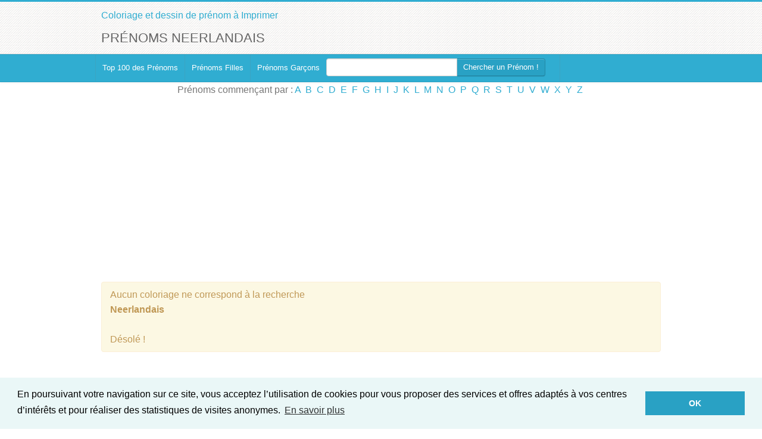

--- FILE ---
content_type: text/html; charset=UTF-8
request_url: https://www.coloriage-prenom.fr/prenom-neerlandais-coloriage.html
body_size: 4840
content:
<!DOCTYPE html>
<html lang="fr">
<head>
  <meta http-equiv="Content-Type" content="text/html; charset=UTF-8">
  <meta charset="utf-8">
		<!-- Title -->
  		<title>Coloriage de Prénoms Neerlandais : à Imprimer ou Télécharger facilement</title>
		<meta name="description" content="Tous les prénoms garçons ou filles Neerlandais à imprimer ou à télécharger en PDF et à colorier. Des coloriages rigolos qui apprennent aux enfant à lire et écrire leurs prénoms !" />
		<meta name="Robots" content="All">
		<meta property="fb:admins" content="100000308548352"/>
		<meta property="og:title" content="Coloriage de Prénoms Neerlandais : à Imprimer ou Télécharger facilement"/> 
		<meta property="og:description" content="Tous les prénoms garçons ou filles Neerlandais à imprimer ou à télécharger en PDF et à colorier. Des coloriages rigolos qui apprennent aux enfant à lire et écrire leurs prénoms !" /> 
		<meta property="og:image" content="http://www.coloriage-prenom.fr/img/coloriage.jpg" /> 
		<meta property="og:type" content="website" /> 
		<meta property="og:url" content="http://www.coloriage-prenom.fr/prenom-neerlandais-coloriage.html" /> 
		<meta property="og:site_name" content="www.coloriage-prenom.fr" />
		<meta name="viewport" content="width=device-width, initial-scale=1.0">
<!-- Google web fonts -->
<link href='https://fonts.googleapis.com/css?family=Oswald:400,700' rel='stylesheet' type='text/css'>
<link href='https://fonts.googleapis.com/css?family=PT+Sans:400,700,400italic' rel='stylesheet' type='text/css'>
<!-- Stylesheets -->
<link href="style/bootstrap.css" rel="stylesheet">
<link href="style/prettyPhoto.css" rel="stylesheet">
<link rel="stylesheet" href="style/font-awesome.css">
<!--[if IE 7]>
<link rel="stylesheet" href="style/font-awesome-ie7.css">
<![endif]-->		
<link href="style/style.css" rel="stylesheet">
<link href="style/blue.css" rel="stylesheet">
<!-- Favicon -->
<link rel="shortcut icon" href="favicon.ico">
			  


<link href="style/bootstrap-responsive.css" rel="stylesheet">

<!-- HTML5 Support for IE -->
<!--[if lt IE 9]>
<script src="js/html5shim.js"></script>
<![endif]-->


<!-- Google tag (gtag.js) -->
<script async src="https://www.googletagmanager.com/gtag/js?id=G-LKZJVZRMZN"></script>
<script>
  window.dataLayer = window.dataLayer || [];
  function gtag(){dataLayer.push(arguments);}
  gtag('js', new Date());

  gtag('config', 'G-LKZJVZRMZN');
</script>
<script async src="//pagead2.googlesyndication.com/pagead/js/adsbygoogle.js"></script>
<script>
     (adsbygoogle = window.adsbygoogle || []).push({
          google_ad_client: "ca-pub-3375508780095779",
          enable_page_level_ads: true
     });
</script>

<script type="text/javascript" src="js/jquery.js"></script>
<script type="text/javascript" src="js/jquery.multibackground.min.js"></script>
<link rel="stylesheet" href="style/prettyPhoto.css" type="text/css" media="screen" charset="utf-8" />
<script src="js/jquery.prettyPhoto.js" type="text/javascript" charset="utf-8"></script>


<link rel="stylesheet" type="text/css" href="//cdnjs.cloudflare.com/ajax/libs/cookieconsent2/3.0.3/cookieconsent.min.css" />
<script src="//cdnjs.cloudflare.com/ajax/libs/cookieconsent2/3.0.3/cookieconsent.min.js"></script>
<script>
window.addEventListener("load", function(){
window.cookieconsent.initialise({
  "palette": {
    "popup": {
      "background": "#eaf7f7",
      "text": "#000000"
    },
    "button": {
      "background": "#29a1c4 ",
      "text": "#ffffff"
    }
  },
  "content": {
    "message": "En poursuivant votre navigation sur ce site, vous acceptez l’utilisation de cookies pour vous proposer des services et offres adaptés à vos centres d’intérêts et pour réaliser des statistiques de visites anonymes.",
    "dismiss": "OK",
    "link": "En savoir plus"
  }
})});
</script></head>

<body>

<!-- Header starts -->


<header>
   <div class="container">
      <div class="row">
         <div class="span6">
            <!-- Logo and site link -->
            <div class="logo">
               <a href="/">Coloriage et dessin de prénom à Imprimer</a>
            </div>
			
         </div>
         <div class="span6 facebook">
			
         </div>
      </div>
	  	  <div class="row">
         <div class="span12">
		  			<h1>Prénoms Neerlandais</h1>
				 </div>
	  </div>
   </div>
</header> 

<!-- Header ends -->

   <div class="navbar">
      <div class="navbar-inner">
        <div class="container">
          <a class="btn btn-navbar" data-toggle="collapse" data-target=".nav-collapse">
            Menu
          </a>
          <div class="nav-collapse">
            <!-- Navigation links starts here -->
            <ul class="nav">
              <!-- Main menu -->
              <li class="current">
		                    <a href="/">Top 100 des Prénoms</a>
		             </li><li>
		                   <a href="prenom-genre-filles-coloriage.html">Prénoms Filles</a>
		             </li><li>
		                   <a href="prenom-genre-garcons-coloriage.html">Prénoms Garçons</a>
		             </li>					 			<form action="index.php" class="navbar-form pull-right" style="margin-right:24px;margin-bottom:4px;" method="post">
						<div class="input-append">
							<input type="text" name="rech" class="span3" id="appendedInputButton" value="">
							<button type="submit" onclick="" class="btn">Chercher un Prénom&nbsp;!</button>		
						</div>
					</form>
			            </ul>
			
          </div>
        </div>
      </div>
	 <div class="center">
             	Prénoms commençant par&nbsp;:  <a href='/prenom-lettre-A-coloriage.html'>A</a>&nbsp; <a href='/prenom-lettre-B-coloriage.html'>B</a>&nbsp; <a href='/prenom-lettre-C-coloriage.html'>C</a>&nbsp; <a href='/prenom-lettre-D-coloriage.html'>D</a>&nbsp; <a href='/prenom-lettre-E-coloriage.html'>E</a>&nbsp; <a href='/prenom-lettre-F-coloriage.html'>F</a>&nbsp; <a href='/prenom-lettre-G-coloriage.html'>G</a>&nbsp; <a href='/prenom-lettre-H-coloriage.html'>H</a>&nbsp; <a href='/prenom-lettre-I-coloriage.html'>I</a>&nbsp; <a href='/prenom-lettre-J-coloriage.html'>J</a>&nbsp; <a href='/prenom-lettre-K-coloriage.html'>K</a>&nbsp; <a href='/prenom-lettre-L-coloriage.html'>L</a>&nbsp; <a href='/prenom-lettre-M-coloriage.html'>M</a>&nbsp; <a href='/prenom-lettre-N-coloriage.html'>N</a>&nbsp; <a href='/prenom-lettre-O-coloriage.html'>O</a>&nbsp; <a href='/prenom-lettre-P-coloriage.html'>P</a>&nbsp; <a href='/prenom-lettre-Q-coloriage.html'>Q</a>&nbsp; <a href='/prenom-lettre-R-coloriage.html'>R</a>&nbsp; <a href='/prenom-lettre-S-coloriage.html'>S</a>&nbsp; <a href='/prenom-lettre-T-coloriage.html'>T</a>&nbsp; <a href='/prenom-lettre-U-coloriage.html'>U</a>&nbsp; <a href='/prenom-lettre-V-coloriage.html'>V</a>&nbsp; <a href='/prenom-lettre-W-coloriage.html'>W</a>&nbsp; <a href='/prenom-lettre-X-coloriage.html'>X</a>&nbsp; <a href='/prenom-lettre-Y-coloriage.html'>Y</a>&nbsp; <a href='/prenom-lettre-Z-coloriage.html'>Z</a>&nbsp;     </div>
    </div>
    
 

<!-- Content strats -->

<div class="content">
   <div class="container">
      <div class="row">
         <div class="span12">

           <script async src="//pagead2.googlesyndication.com/pagead/js/adsbygoogle.js"></script>
			<!-- Coloriage-Prenom inpage -->
			<ins class="adsbygoogle"
			     style="display:block"
			     data-ad-client="ca-pub-3375508780095779"
			     data-ad-slot="6897114871"
			     data-ad-format="auto"></ins>
			<script>
			(adsbygoogle = window.adsbygoogle || []).push({});
			</script>
            <!-- Blog starts -->

            <div class="blog">
               <div class="row">
                  <div class="span12">
                     							<div class="alert">Aucun coloriage ne correspond à la recherche<br/>
							<strong>Neerlandais</strong><br/><br/>Désolé !</div>
							
                     <!-- Blog Posts -->
                     <div class="row">
                        <div class="span12">
                           <div class="posts pblock" itemscope itemtype="http://schema.org/VisualArtwork">
                           
                           
                              <div class="row">
							  
							  
															
                              </div>

                              
                              <div class="clearfix"></div>
                               <script async src="//pagead2.googlesyndication.com/pagead/js/adsbygoogle.js"></script>
								<!-- Coloriage-Prenom inpage -->
								<ins class="adsbygoogle"
								     style="display:block"
								     data-ad-client="ca-pub-3375508780095779"
								     data-ad-slot="6897114871"
								     data-ad-format="auto"></ins>
								<script>
								(adsbygoogle = window.adsbygoogle || []).push({});
								</script>
                           </div>
                        </div>            
                     
                     
                  </div>
               </div>
            </div>
            
            
            <!-- Service ends -->
                     </div>
      </div>
   </div>
</div>   

<!-- Content ends --> 
	
			<!-- Footer -->
			<a name="prenoms"></a>
<footer>
  <div class="container">
    <div class="row">
     
      <div class="span12">
         <!-- Widget 3 -->
         <div class="widget">
            <h4>Top prénoms</h4>

            <ul
			style="float:left;width:180px;">
									
						<li><a href="maxence-coloriage-7881.html" title="">Coloriage Maxence</a></li>
					
										
						<li><a href="camille-coloriage-1818.html" title="">Coloriage Camille</a></li>
					
										
						<li><a href="esther-coloriage-3524.html" title="">Coloriage Esther</a></li>
					
										
						<li><a href="sarah-coloriage-10287.html" title="">Coloriage Sarah</a></li>
					
										
						<li><a href="david-coloriage-2606.html" title="">Coloriage David</a></li>
					
										
						<li><a href="maya-coloriage-7897.html" title="">Coloriage Maya</a></li>
					
										
						<li><a href="elisa-coloriage-3234.html" title="">Coloriage Elisa</a></li>
					
										
						<li><a href="alexandre-coloriage-385.html" title="">Coloriage Alexandre</a></li>
					
										
						<li><a href="theo-coloriage-11268.html" title="">Coloriage Theo</a></li>
					
										
						<li><a href="manon-coloriage-7578.html" title="">Coloriage Manon</a></li>
					
										
						<li><a href="antoine-coloriage-797.html" title="">Coloriage Antoine</a></li>
					
										
						<li><a href="romane-coloriage-9957.html" title="">Coloriage Romane</a></li>
					
										
						<li><a href="adele-coloriage-110.html" title="">Coloriage Adèle</a></li>
					
										
						<li><a href="maxime-coloriage-7885.html" title="">Coloriage Maxime</a></li>
					
										
						<li><a href="anais-coloriage-618.html" title="">Coloriage Anaïs</a></li>
					
										
						<li><a href="lucie-coloriage-7241.html" title="">Coloriage Lucie</a></li>
					
										
						<li><a href="louise-coloriage-7197.html" title="">Coloriage Louise</a></li>
					
										
						<li><a href="anna-coloriage-741.html" title="">Coloriage Anna</a></li>
					
										
						<li><a href="eva-coloriage-3591.html" title="">Coloriage Eva</a></li>
					
										
						<li><a href="jade-coloriage-5484.html" title="">Coloriage Jade</a></li>
					
										
						<li><a href="aya-coloriage-1151.html" title="">Coloriage Aya</a></li>
					
										
						<li><a href="lucas-coloriage-7229.html" title="">Coloriage Lucas</a></li>
					
										
						<li><a href="ethan-coloriage-3533.html" title="">Coloriage Ethan</a></li>
					
										
						<li><a href="alice-coloriage-417.html" title="">Coloriage Alice</a></li>
					
										
						<li><a href="gabrielle-coloriage-4064.html" title="">Coloriage Gabrielle</a></li>
					
										
						<li><a href="gabriel-coloriage-4059.html" title="">Coloriage Gabriel</a></li>
					
										
						<li><a href="victoria-coloriage-11810.html" title="">Coloriage Victoria</a></li>
					
										
						<li><a href="leo-coloriage-6881.html" title="">Coloriage Leo</a></li>
					
										
						<li><a href="mohamed-coloriage-8236.html" title="">Coloriage Mohamed</a></li>
					
										
						<li><a href="adam-coloriage-93.html" title="">Coloriage Adam</a></li>
					
				</ul><ul style="float:left;width:180px;">						
						<li><a href="emma-coloriage-3368.html" title="">Coloriage Emma</a></li>
					
										
						<li><a href="mathieu-coloriage-7825.html" title="">Coloriage Mathieu</a></li>
					
										
						<li><a href="lea-coloriage-6813.html" title="">Coloriage Lea</a></li>
					
										
						<li><a href="amine-coloriage-588.html" title="">Coloriage Amine</a></li>
					
										
						<li><a href="josephine-coloriage-5933.html" title="">Coloriage Josephine</a></li>
					
										
						<li><a href="isaac-coloriage-5330.html" title="">Coloriage Isaac</a></li>
					
										
						<li><a href="nathan-coloriage-8502.html" title="">Coloriage Nathan</a></li>
					
										
						<li><a href="noah-coloriage-8716.html" title="">Coloriage Noah</a></li>
					
										
						<li><a href="elias-coloriage-3207.html" title="">Coloriage Elias</a></li>
					
										
						<li><a href="ruben-coloriage-10081.html" title="">Coloriage Ruben</a></li>
					
										
						<li><a href="clara-coloriage-2209.html" title="">Coloriage Clara</a></li>
					
										
						<li><a href="charlotte-coloriage-2062.html" title="">Coloriage Charlotte</a></li>
					
										
						<li><a href="enzo-coloriage-3413.html" title="">Coloriage Enzo</a></li>
					
										
						<li><a href="oceane-coloriage-8806.html" title="">Coloriage Oceane</a></li>
					
										
						<li><a href="julia-coloriage-6003.html" title="">Coloriage Julia</a></li>
					
										
						<li><a href="juliette-coloriage-6015.html" title="">Coloriage Juliette</a></li>
					
										
						<li><a href="nicolas-coloriage-8632.html" title="">Coloriage Nicolas</a></li>
					
										
						<li><a href="yasmine-coloriage-12165.html" title="">Coloriage Yasmine</a></li>
					
										
						<li><a href="paul-coloriage-9163.html" title="">Coloriage Paul</a></li>
					
										
						<li><a href="alexis-coloriage-397.html" title="">Coloriage Alexis</a></li>
					
										
						<li><a href="gaspard-coloriage-4125.html" title="">Coloriage Gaspard</a></li>
					
										
						<li><a href="hugo-coloriage-5056.html" title="">Coloriage Hugo</a></li>
					
										
						<li><a href="antonin-coloriage-808.html" title="">Coloriage Antonin</a></li>
					
										
						<li><a href="aaron-coloriage-7.html" title="">Coloriage Aaron</a></li>
					
										
						<li><a href="pauline-coloriage-9176.html" title="">Coloriage Pauline</a></li>
					
										
						<li><a href="tristan-coloriage-11524.html" title="">Coloriage Tristan</a></li>
					
										
						<li><a href="margaux-coloriage-7640.html" title="">Coloriage Margaux</a></li>
					
										
						<li><a href="victor-coloriage-11808.html" title="">Coloriage Victor</a></li>
					
										
						<li><a href="axel-coloriage-1149.html" title="">Coloriage Axel</a></li>
					
										
						<li><a href="zoe-coloriage-12406.html" title="">Coloriage Zoe</a></li>
					
				</ul><ul style="float:left;width:180px;">						
						<li><a href="clemence-coloriage-2240.html" title="">Coloriage Clemence</a></li>
					
										
						<li><a href="lena-coloriage-6864.html" title="">Coloriage Lena</a></li>
					
										
						<li><a href="mathilde-coloriage-7827.html" title="">Coloriage Mathilde</a></li>
					
										
						<li><a href="valentin-coloriage-11687.html" title="">Coloriage Valentin</a></li>
					
										
						<li><a href="samuel-coloriage-10233.html" title="">Coloriage Samuel</a></li>
					
										
						<li><a href="romain-coloriage-9953.html" title="">Coloriage Romain</a></li>
					
										
						<li><a href="margot-coloriage-7649.html" title="">Coloriage Margot</a></li>
					
										
						<li><a href="sacha-coloriage-10150.html" title="">Coloriage Sacha</a></li>
					
										
						<li><a href="clement-coloriage-2244.html" title="">Coloriage Clement</a></li>
					
										
						<li><a href="garance-coloriage-4106.html" title="">Coloriage Garance</a></li>
					
										
						<li><a href="eleonore-coloriage-3188.html" title="">Coloriage Eleonore</a></li>
					
										
						<li><a href="justine-coloriage-6047.html" title="">Coloriage Justine</a></li>
					
										
						<li><a href="elsa-coloriage-3304.html" title="">Coloriage Elsa</a></li>
					
										
						<li><a href="noe-coloriage-8724.html" title="">Coloriage Noe</a></li>
					
										
						<li><a href="emilie-coloriage-3359.html" title="">Coloriage Emilie</a></li>
					
										
						<li><a href="julie-coloriage-6011.html" title="">Coloriage Julie</a></li>
					
										
						<li><a href="lola-coloriage-7127.html" title="">Coloriage Lola</a></li>
					
										
						<li><a href="victoire-coloriage-11807.html" title="">Coloriage Victoire</a></li>
					
										
						<li><a href="marius-coloriage-7716.html" title="">Coloriage Marius</a></li>
					
										
						<li><a href="arthur-coloriage-972.html" title="">Coloriage Arthur</a></li>
					
										
						<li><a href="ava-coloriage-1118.html" title="">Coloriage Ava</a></li>
					
										
						<li><a href="mila-coloriage-8137.html" title="">Coloriage Mila</a></li>
					
										
						<li><a href="jules-coloriage-6000.html" title="">Coloriage Jules</a></li>
					
										
						<li><a href="simon-coloriage-10708.html" title="">Coloriage Simon</a></li>
					
										
						<li><a href="chloe-coloriage-2129.html" title="">Coloriage Chloe</a></li>
					
										
						<li><a href="william-coloriage-12028.html" title="">Coloriage William</a></li>
					
										
						<li><a href="louis-coloriage-7195.html" title="">Coloriage Louis</a></li>
					
										
						<li><a href="julien-coloriage-6012.html" title="">Coloriage Julien</a></li>
					
										
						<li><a href="lina-coloriage-7026.html" title="">Coloriage Lina</a></li>
					
										
						<li><a href="eliott-coloriage-3231.html" title="">Coloriage Eliott</a></li>
					
				</ul><ul style="float:left;width:180px;">						
						<li><a href="nina-coloriage-8689.html" title="">Coloriage Nina</a></li>
					
										
						<li><a href="augustin-coloriage-1087.html" title="">Coloriage Augustin</a></li>
					
										
						<li><a href="valentine-coloriage-11690.html" title="">Coloriage Valentine</a></li>
					
										
						<li><a href="thomas-coloriage-11307.html" title="">Coloriage Thomas</a></li>
					
										
						<li><a href="lisa-coloriage-7065.html" title="">Coloriage Lisa</a></li>
					
										
						<li><a href="yanis-coloriage-12143.html" title="">Coloriage Yanis</a></li>
					
										
						<li><a href="timothee-coloriage-11388.html" title="">Coloriage Timothee</a></li>
					
										
						<li><a href="tom-coloriage-11430.html" title="">Coloriage Tom</a></li>
					
										
						<li><a href="gabin-coloriage-4054.html" title="">Coloriage Gabin</a></li>
					
										
						<li><a href="matthieu-coloriage-7850.html" title="">Coloriage Matthieu</a></li>
					
										
						<li><a href="marie-coloriage-7673.html" title="">Coloriage Marie</a></li>
					
										
						<li><a href="baptiste-coloriage-1244.html" title="">Coloriage Baptiste</a></li>
					
										
						<li><a href="liam-coloriage-6968.html" title="">Coloriage Liam</a></li>
					
										
						<li><a href="luna-coloriage-7299.html" title="">Coloriage Luna</a></li>
					
										
						<li><a href="alix-coloriage-438.html" title="">Coloriage Alix</a></li>
					
										
						<li><a href="guillaume-coloriage-4539.html" title="">Coloriage Guillaume</a></li>
					
										
						<li><a href="benjamin-coloriage-1383.html" title="">Coloriage Benjamin</a></li>
					
										
						<li><a href="matteo-coloriage-7845.html" title="">Coloriage Matteo</a></li>
					
										
						<li><a href="rose-coloriage-10016.html" title="">Coloriage Rose</a></li>
					
										
						<li><a href="ulysse-coloriage-11630.html" title="">Coloriage Ulysse</a></li>
					
										
						<li><a href="salome-coloriage-10204.html" title="">Coloriage Salome</a></li>
					
										
						<li><a href="fatoumata-coloriage-3731.html" title="">Coloriage Fatoumata</a></li>
					
										
						<li><a href="oscar-coloriage-8985.html" title="">Coloriage Oscar</a></li>
					
										
						<li><a href="rayan-coloriage-9700.html" title="">Coloriage Rayan</a></li>
					
										
						<li><a href="felix-coloriage-3785.html" title="">Coloriage Felix</a></li>
					
										
						<li><a href="iris-coloriage-5315.html" title="">Coloriage Iris</a></li>
					
										
						<li><a href="heloise-coloriage-4868.html" title="">Coloriage Heloïse</a></li>
					
										
						<li><a href="alicia-coloriage-418.html" title="">Coloriage Alicia</a></li>
					
										
						<li><a href="mathis-coloriage-7828.html" title="">Coloriage Mathis</a></li>
					
										
						<li><a href="jeanne-coloriage-5669.html" title="">Coloriage Jeanne</a></li>
					
				</ul><ul style="float:left;width:180px;">						
						<li><a href="sofia-coloriage-10767.html" title="">Coloriage Sofia</a></li>
					
										
						<li><a href="martin-coloriage-7771.html" title="">Coloriage Martin</a></li>
					
										
						<li><a href="pierre-coloriage-9341.html" title="">Coloriage Pierre</a></li>
					
										
						<li><a href="quentin-coloriage-9498.html" title="">Coloriage Quentin</a></li>
					
										
						<li><a href="adrien-coloriage-156.html" title="">Coloriage Adrien</a></li>
					
										
						<li><a href="agathe-coloriage-198.html" title="">Coloriage Agathe</a></li>
					
										
						<li><a href="sara-coloriage-10285.html" title="">Coloriage Sara</a></li>
					
										
						<li><a href="ambre-coloriage-549.html" title="">Coloriage Ambre</a></li>
					
										
						<li><a href="charles-coloriage-2055.html" title="">Coloriage Charles</a></li>
					
										
						<li><a href="joseph-coloriage-5929.html" title="">Coloriage Joseph</a></li>
					
										
						<li><a href="come-coloriage-2317.html" title="">Coloriage Côme</a></li>
					
										
						<li><a href="kevin-coloriage-6381.html" title="">Coloriage Kevin</a></li>
					
										
						<li><a href="apolline-coloriage-843.html" title="">Coloriage Apolline</a></li>
					
										
						<li><a href="laura-coloriage-6750.html" title="">Coloriage Laura</a></li>
					
										
						<li><a href="elise-coloriage-3241.html" title="">Coloriage Elise</a></li>
					
										
						<li><a href="mathias-coloriage-7824.html" title="">Coloriage Mathias</a></li>
					
										
						<li><a href="noam-coloriage-8719.html" title="">Coloriage Noam</a></li>
					
										
						<li><a href="melissa-coloriage-7981.html" title="">Coloriage Melissa</a></li>
					
										
						<li><a href="robin-coloriage-9898.html" title="">Coloriage Robin</a></li>
					
										
						<li><a href="constance-coloriage-2344.html" title="">Coloriage Constance</a></li>
					
										
						<li><a href="evan-coloriage-3596.html" title="">Coloriage Evan</a></li>
					
										
						<li><a href="capucine-coloriage-1848.html" title="">Coloriage Capucine</a></li>
					
										
						<li><a href="jean-coloriage-5658.html" title="">Coloriage Jean</a></li>
					
										
						<li><a href="diane-coloriage-2781.html" title="">Coloriage Diane</a></li>
					
										
						<li><a href="violette-coloriage-11868.html" title="">Coloriage Violette</a></li>
					
										
						<li><a href="mehdi-coloriage-7939.html" title="">Coloriage Mehdi</a></li>
					
										
						<li><a href="noemie-coloriage-8734.html" title="">Coloriage Noemie</a></li>
					
										
						<li><a href="andrea-coloriage-664.html" title="">Coloriage Andrea</a></li>
					
										
						<li><a href="olivia-coloriage-8870.html" title="">Coloriage Olivia</a></li>
					
										
						<li><a href="aurelien-coloriage-1104.html" title="">Coloriage Aurelien</a></li>
					
				            </ul>
			<br style="clear:left;"/>
         </div>
      </div>

      
	<div class="span12"><hr /><p class="copy">coloriage-prenom.fr &copy; 2026</p>
	</div>
    </div>
  </div>
</footer>

<!-- JS -->
<script src="js/jquery.js"></script>
<script src="js/bootstrap.js"></script>
<script src="js/jquery.isotope.js"></script>
<script src="js/jquery.prettyPhoto.js"></script>		

</body>
</html>

--- FILE ---
content_type: text/html; charset=utf-8
request_url: https://www.google.com/recaptcha/api2/aframe
body_size: 267
content:
<!DOCTYPE HTML><html><head><meta http-equiv="content-type" content="text/html; charset=UTF-8"></head><body><script nonce="Uwa5kmh8GkAoeGjc5xxn3w">/** Anti-fraud and anti-abuse applications only. See google.com/recaptcha */ try{var clients={'sodar':'https://pagead2.googlesyndication.com/pagead/sodar?'};window.addEventListener("message",function(a){try{if(a.source===window.parent){var b=JSON.parse(a.data);var c=clients[b['id']];if(c){var d=document.createElement('img');d.src=c+b['params']+'&rc='+(localStorage.getItem("rc::a")?sessionStorage.getItem("rc::b"):"");window.document.body.appendChild(d);sessionStorage.setItem("rc::e",parseInt(sessionStorage.getItem("rc::e")||0)+1);localStorage.setItem("rc::h",'1769072744792');}}}catch(b){}});window.parent.postMessage("_grecaptcha_ready", "*");}catch(b){}</script></body></html>